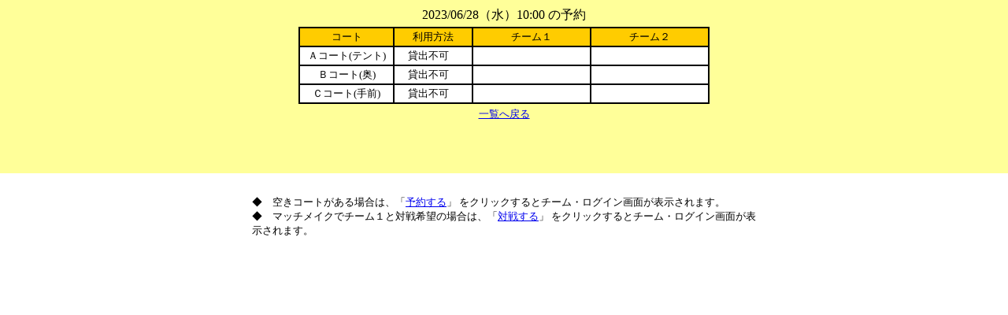

--- FILE ---
content_type: text/html
request_url: http://viora.tv/manage/reserve_frame.cgi?d=20230628&h=1000&v=open&a=1&p=1
body_size: 341
content:
<html>
<head>
<title>予約画面</title>
<meta http-equiv="Content-Type" content="text/html; charset=Shift_JIS">
</head>
<frameset rows="220,*" border="0" framespacing="1" frameborder="NO"> 
  <frame src="reserve_frame.cgi?m=head&d=20230628&h=1000&v=open&p=1&a=1" name="head" SCROLLING="NO" marginwidth="0" marginheight="0">
  <frame src="reserve_frame.cgi?m=body&i=1&d=20230628&h=1000&v=open&p=1&a=1" name="body" SCROLLING="AUTO" marginwidth="0" marginheight="0">
</frameset>
<noframes> 
<body bgcolor="#FFFFFF" text="#000000" leftmargin="0" topmargin="0" marginwidth="0" marginheight="0">
</body>
</noframes> 
</html>


--- FILE ---
content_type: text/html
request_url: http://viora.tv/manage/reserve_frame.cgi?m=head&d=20230628&h=1000&v=open&p=1&a=1
body_size: 796
content:
<html>
<head>
<title>コート空き状況</title>
<meta http-equiv="Content-Type" content="text/html; charset=Shift_JIS">
<link rel="stylesheet" href="common.css" type="text/css">
<script type="text/javascript" src="common.js"></script>
<script language="JavaScript">
<!--
function MM_openBrWindow(theURL,winName,features) { //v2.0
  window.open(theURL,winName,features);
}
//-->
</script>
</head>

<body bgcolor="#FFFFFF" text="#000000">
<table width="100%" height="100%" border="0" cellspacing="0" cellpadding="5" align="left" bordercolor="#000000" align="center">
  <tr>
    <td bgcolor="#FFFF99" style="vertical-align: top;"> 
      <div align="center">
        <table width="500" border="0" cellspacing="0" cellpadding="4" align="center">
          <tr> 
            <td> 
              <div align="center">
                2023/06/28（水）10:00
                の予約</div>
            </td>
          </tr>
        </table>
        <table width="520" border="1" bordercolor="#000000" cellspacing="0" cellpadding="2" align="center">
          <tr bgcolor="#FFCC00"> 
            <td width="120" nowrap> 
              <div align="center"><font size="-1">コート</font></div>
            </td>
            <td width="100" nowrap> 
              <div align="center"><font size="-1">利用方法</font></div>
            </td>
            <td width="150" nowrap> 
              <div align="center"><font size="-1">チーム１</font></div>
            </td>
            <td width="150" nowrap> 
              <div align="center"><font size="-1">チーム２</font></div>
            </td>
          </tr>
            <tr bgcolor="#FFFFFF"> 
    <td><div align="center"><font size="-1">Ａコート(テント)</font></div></td>
    <td> 
      <div align="center"><font size="-1">貸出不可　</font></div>
    </td>
    <td> 
      <div align="center"><font size="-1">&nbsp;</font></div>
    </td>
    <td> 
      <div align="center"><font size="-1">&nbsp;　</font></div>
    </td>
  </tr>
  <tr bgcolor="#FFFFFF"> 
    <td><div align="center"><font size="-1">Ｂコート(奥)</font></div></td>
    <td> 
      <div align="center"><font size="-1">貸出不可　</font></div>
    </td>
    <td> 
      <div align="center"><font size="-1">&nbsp;</font></div>
    </td>
    <td> 
      <div align="center"><font size="-1">&nbsp;　</font></div>
    </td>
  </tr>
  <tr bgcolor="#FFFFFF"> 
    <td><div align="center"><font size="-1">Ｃコート(手前)</font></div></td>
    <td> 
      <div align="center"><font size="-1">貸出不可　</font></div>
    </td>
    <td> 
      <div align="center"><font size="-1">&nbsp;</font></div>
    </td>
    <td> 
      <div align="center"><font size="-1">&nbsp;　</font></div>
    </td>
  </tr>

        </table>
        <table width="500" border="0" cellspacing="0" cellpadding="4" align="center">
          <tr> 
            <td> 
              <div align="center"><a href="reserve_stat.cgi?v=open&p=1" target="_parent"><font size="-1">一覧へ戻る</font></a></div>
            </td>
          </tr>
        </table>
      </div>
    </td>
  </tr>
</table>
<br>
</body>
</html>


--- FILE ---
content_type: text/html
request_url: http://viora.tv/manage/reserve_frame.cgi?m=body&i=1&d=20230628&h=1000&v=open&p=1&a=1
body_size: 679
content:
<html>
<head>
<title></title>
<meta http-equiv="Content-Type" content="text/html; charset=Shift_JIS">
<link rel="stylesheet" href="common.css" type="text/css">
<script type="text/javascript" src="common.js"></script>
<script language="JavaScript" type="text/javascript">
<!--
function goToURL(mode, no) {
	document.form1.d.value = 'init';
	document.form1.h.value = mode;
	document.form1.submit();
	return true;
}
//-->
</script>
</head>
<body bgcolor="#FFFFFF" text="#000000">
<form name="form1" method="post" action="team.cgi" target="body">
  <input type="hidden" name="d" value="">
  <input type="hidden" name="h" value="">
  <div align="left"> 
    
    <br>
    <table width="660" border="0" cellspacing="0" cellpadding="10" align="center">
      <tr>
        <td>
          <div align="left">
            <font size="-1">
              ◆　空きコートがある場合は、「<a href="#">予約する</a>」 をクリックするとチーム・ログイン画面が表示されます。<br>
              ◆　マッチメイクでチーム１と対戦希望の場合は、「<a href="#">対戦する</a>」 をクリックするとチーム・ログイン画面が表示されます。
            </font>
          </div>
        </td>
      </tr>
    </table>
    
  </div>
</form>
</body>
</html>


--- FILE ---
content_type: text/css
request_url: http://viora.tv/manage/common.css
body_size: 191
content:
.readonlybg {  background-color: #CCCCCC}
.btn1 {  width: 100px}
.btn2 {  width: 300px; height: 95px; font-size: 24px}
.bigfont {  font-size: 18px; font-weight: bold}
.loginsize {  width: 200px; font-size: 18px}
body {  background-color: #FFFFFF}
.headbg {  color: #FFFFFF; background-color: #000099; font-weight: bold}
.num {  text-align: right}


--- FILE ---
content_type: text/javascript
request_url: http://viora.tv/manage/common.js
body_size: 3579
content:
//-------------------------------------------------------------------------------
// ファイル名：common.js
// 処理内容  ：Java Script共通関数定義
// CopyRight System Staff co.
// Auther J.Kubota
//-------------------------------------------------------------------------------
// 2001/11/26 新規作成 J.Kubota
// 2002/04/08 cmn_checkPerMinus 新規作成
//-------------------------------------------------------------------------------
//関数一覧
//===============================================================================
//[処理内容] 最大文字数チェック
//[関数名]   cmn_checkMaxLen(obj,msg,max);
//===============================================================================
//[処理内容] 半角数値範囲チェック
//[関数名]   cmn_checkNumRange(obj,msg,fm,to);
//===============================================================================
//[処理内容] 半角数値範囲チェック(マイナス対応)
//[関数名]   cmn_checkNumRangeMinus(obj,msg,fm,to);
//===============================================================================
//[処理内容] 文字数取得(バイト数)
//[関数名]   cmn_getLength(str);
//===============================================================================
//[処理内容] 半角数値チェック
//[関数名]   cmn_isNum(obj,msg);
//===============================================================================
//[処理内容] 半角英数字チェック(禁則文字あり)
//[関数名]   cmn_isNumAlp(obj,msg,excp);
//===============================================================================
//[処理内容] 半角数値(小数点)チェック
//[関数名]   cmn_checkPer(obj,msg,l_len,r_len);
//===============================================================================
//[処理内容] 半角数値(小数点)チェック(マイナス対応)
//[関数名]   cmn_checkPerMinus(obj,msg,l_len,r_len);
//===============================================================================
//[処理内容] 日付チェック
//[関数名]   cmn_checkDate(obj1,obj2,obj3,msg);
//===============================================================================
//[処理内容] 日付存在チェック(TEXT BOX)
//[関数名]   cmn_checkExistDate(obj1,obj2,obj3,msg);
//===============================================================================
//[処理内容] 日付存在チェック(SELECT BOX)
//[関数名]   cmn_checkExistDateSelect(obj1,obj2,obj3,msg);
//===============================================================================
//[処理内容] 年チェック
//[関数名]   cmn_checkYear(obj,msg);
//===============================================================================
//[処理内容] 月チェック
//[関数名]   cmn_checkMonth(obj,msg);
//===============================================================================
//[処理内容] 日チェック
//[関数名]   cmn_checkDay(obj,msg);
//===============================================================================
//[処理内容] 電話番号チェック(1フィールド)
//[関数名]   cmn_checkTel(obj,msg,mode);
//===============================================================================
//[処理内容] 電話番号チェック(3フィールド)
//[関数名]   cmn_checkTel2(obj1,obj2,obj3,msg);
//===============================================================================
//[処理内容] 携帯電話番号チェック(1フィールド)
//[関数名]   cmn_checkMobTel(obj,msg,mode);
//===============================================================================
//[処理内容] 郵便番号チェック(1フィールド、ハイフン有)
//[関数名]   cmn_checkZip(obj,msg,mode);
//===============================================================================
//[処理内容] E-Mailアドレスチェック(1フィールド)
//[関数名]   cmn_checkEmail(obj,msg);
//===============================================================================
//[処理内容] 半角チェック
//[関数名]   cmn_isHankaku(obj,msg);
//===============================================================================
//[処理内容] 指定文字列置換
//[関数名]   cmn_strArrayReplace(str,array1,array2);
//===============================================================================
//[処理内容] 指定文字列置換
//[関数名]   cmn_strReplace(str,str,str);
//===============================================================================


//===============================================================================
//[処理内容] 最大文字数チェック
//[引数]     param1 - Object
//           param2 - エラーメッセージ
//           param3 - 最大文字数
//[呼出側]   cmn_checkMaxLen(obj,msg,max);
//[復帰値]   true - 正常, false - 異常
//===============================================================================
function cmn_checkMaxLen(obj,msg,max){
	var str = obj.value
	var len = cmn_getLength(str);
	if (len > max || len < 1){
		alert(msg);
		obj.focus();
		return false;
	}
	return true;
}

//===============================================================================
//[処理内容] 半角数値範囲チェック
//[引数]     param1 - Object
//           param2 - エラーメッセージ
//           param3 - from
//           param4 - to
//[呼出側]   cmn_checkNumRange(obj,msg,fm,to);
//[復帰値]   true - 正常, false - 異常
//===============================================================================
function cmn_checkNumRange(obj,msg,fm,to){
	var str = obj.value
	// 数値以外,fm以下,to以上の場合エラー
	if (isNaN(str) || str < fm || str > to || str.length < 1 || str.indexOf('.',0) > -1){
		alert(msg);
		obj.focus();
		return false;
	}
	return true;
}

//===============================================================================
//[処理内容] 半角数値範囲チェック(マイナス対応)
//[引数]     param1 - Object
//           param2 - エラーメッセージ
//           param3 - from
//           param4 - to
//[呼出側]   cmn_checkNumRangeMinus(obj,msg,fm,to);
//[復帰値]   true - 正常, false - 異常
//===============================================================================
function cmn_checkNumRangeMinus(obj,msg,fm,to){
	var str = obj.value

	// 1番目の文字がマイナスだったら削除
	if (str.substr(0,1) == '-'){
		if (isNaN(str) || str < fm || str > to || str.length < 1 || str.indexOf('.',0) > -1){
			alert(msg);
			obj.focus();
			return false;
		}
	}else{
		// 数値以外,fm以下,to以上の場合エラー
		if (isNaN(str) || str < fm || str > to || str.length < 1 || str.substr(0,1) == '+' || str.indexOf('.',0) > -1){
			alert(msg);
			obj.focus();
			return false;
		}
	}
	return true;
}

//===============================================================================
//[処理内容] 文字数取得(バイト数)
//[引数]     param1 - 文字列
//           param2 - エラーメッセージ
//           param3 - 最大文字数
//[呼出側]   cmn_getLength(str);
//[復帰値]   文字数
// ※ バイト数でチェックするので全角・半角の区別が不必要の場合は
//    JavaScriptに実装されているlength関数を使用した方がいいかも
//===============================================================================
function cmn_getLength(str){
	var i,len = 0;
	if (str == "" || str == null) return len;
	for (i = 0; i < str.length; i++) {
		if (escape(str.charAt(i)).length >= 4){
			len += 2;
		}else{
			len ++;
		}
	}
	return len;
}

//===============================================================================
//[処理内容] 半角数値チェック
//[引数]     param1 - Object
//           param2 - エラーメッセージ
//[呼出側]   cmn_isNum(obj,msg);
//[復帰値]   true - 正常, false - 異常
// ※ 本関数では無くJavaScriptに実装されているisNaN関数を使用した方がいいかも
//===============================================================================
function cmn_isNum(obj,msg){
	var str = obj.value;
	var len = str.length;
	// 半角チェック
	if (!cmn_isHankaku(obj,msg)) return false;

	// 半角数値チェック
	if (str.search(/[\D]/i) != -1){
		alert(msg);
		obj.focus();
		return false;
	}
	return true;
}

//===============================================================================
//[処理内容] 半角数値(小数点)チェック
//[引数]     param1 - Object
//           param2 - エラーメッセージ
//           param3 - 小数点左数値のMAX桁数
//           param4 - 小数点右数値のMAX桁数
//[呼出側]   cmn_checkPer(obj,msg,l_len,r_len);
//[復帰値]   true - 正常, false - 異常
//===============================================================================
function cmn_checkPer(obj,msg,l_len,r_len){
	var str = obj.value;
	var str2 = "";
	// .があったら
	if (str.indexOf(".") != -1){
		str2 = str.split(".");
		if (str < 0 || isNaN(str2[0]) || isNaN(str2[1]) || cmn_getLength(str2[0]) < 1 || cmn_getLength(str2[0]) > l_len || cmn_getLength(str2[1]) > r_len){
			alert(msg);
			obj.focus();
			return false;
		}
	// .が無かったら
	}else{
		if (str < 0 || isNaN(str) || cmn_getLength(str) > l_len){
			alert(msg);
			obj.focus();
			return false;
		}
	}
	return true;
}

//===============================================================================
//[処理内容] 半角数値(小数点)チェック(マイナス対応)
//[引数]     param1 - Object
//           param2 - エラーメッセージ
//           param3 - 小数点左数値のMAX桁数
//           param4 - 小数点右数値のMAX桁数
//[呼出側]   cmn_checkPerMinus(obj,msg,l_len,r_len);
//[復帰値]   true - 正常, false - 異常
//===============================================================================
function cmn_checkPerMinus(obj,msg,l_len,r_len){
	var str = obj.value;
	var str2 = "";
	// 先頭にマイナスがあったら消す
	if (str.substr(0,1) == '-'){
		str = str.substr(1,str.length-1);
	}
	// .があったら
	if (str.indexOf(".") != -1){
		str2 = str.split(".");
		if (str < 0 || isNaN(str2[0]) || isNaN(str2[1]) || cmn_getLength(str2[0]) < 1 || cmn_getLength(str2[0]) > l_len || cmn_getLength(str2[1]) > r_len){
			alert(msg);
			obj.focus();
			return false;
		}
	// .が無かったら
	}else{
		if (str < 0 || isNaN(str) || cmn_getLength(str) > l_len){
			alert(msg);
			obj.focus();
			return false;
		}
	}
	return true;
}

//===============================================================================
//[処理内容] 日付チェック
//[引数]     param1 - Object(year)
//           param2 - Object(month)
//           param3 - Object(day)
//           param4 - エラーメッセージ
//[呼出側]   cmn_checkDate(obj1,obj2,obj3,msg);
//[復帰値]   true - 正常, false - 異常
//===============================================================================
function cmn_checkDate(obj1,obj2,obj3,msg){
	if (!cmn_checkYear(obj1,msg))				return false;
	if (!cmn_checkMonth(obj2,msg))				return false;
	if (!cmn_checkDay(obj3,msg))				return false;
	if (!cmn_checkExistDate(obj1,obj2,obj3,msg))return false;
	return true;
}

//===============================================================================
//[処理内容] 日付存在チェック
//[引数]     param1 - Object(year)
//           param2 - Object(month)
//           param3 - Object(day)
//           param4 - エラーメッセージ
//[呼出側]   cmn_checkExistDate(obj1,obj2,obj3,msg);
//[復帰値]   true - 正常, false - 異常
//===============================================================================
function cmn_checkExistDate(obj1,obj2,obj3,msg){
	var year	= obj1.value;
	var month	= obj2.value;
	var day		= obj3.value;
	// うるう年のチェック
	if (month == 2) {
		if ((year % 4 == 0 && year % 100 != 0) || year % 400 == 0) {
			if (day > 29){
				alert(msg);
				obj1.focus();
				return false;
			}
		}else{
			if (day > 28){
				alert(msg);
				obj1.focus();
				return false;
			}
		}
	}
	// 30日までの月チェック
	if (month == 4 || month == 6 || month == 9 || month == 11) {
		if (day > 30){
			alert(msg);
			obj1.focus();
			return false;
		}
	}
	return true;
}

//===============================================================================
//[処理内容] 日付存在チェック
//[引数]     param1 - Object(year)
//           param2 - Object(month)
//           param3 - Object(day)
//           param4 - エラーメッセージ
//[呼出側]   cmn_checkExistDateSelect(obj1,obj2,obj3,msg);
//[復帰値]   true - 正常, false - 異常
//===============================================================================
function cmn_checkExistDateSelect(obj1,obj2,obj3,msg){
	var year	= obj1.options[obj1.selectedIndex].value;
	var month	= obj2.options[obj2.selectedIndex].value;
	var day		= obj3.options[obj3.selectedIndex].value;
	// うるう年のチェック
	if (month == 2) {
		if ((year % 4 == 0 && year % 100 != 0) || year % 400 == 0) {
			if (day > 29){
				alert(msg);
				obj3.focus();
				return false;
			}
		}else{
			if (day > 28){
				alert(msg);
				obj3.focus();
				return false;
			}
		}
	}
	// 30日までの月チェック
	if (month == 4 || month == 6 || month == 9 || month == 11) {
		if (day > 30){
			alert(msg);
			obj3.focus();
			return false;
		}
	}
	return true;
}

//===============================================================================
//[処理内容] 年チェック
//[引数]     param1 - Object(year)
//           param2 - エラーメッセージ
//[呼出側]   cmn_checkYear(obj,msg);
//[復帰値]   true - 正常, false - 異常
//===============================================================================
function cmn_checkYear(obj,msg) {
	var str = obj.value;
	// 数値チェック 4桁チェック
	if (isNaN(str) == true || str.length != 4){
		alert(msg);
		obj.focus();
		return false;
	}
	return true;
}

//===============================================================================
//[処理内容] 月チェック
//[引数]     param1 - Object(month)
//           param2 - エラーメッセージ
//[呼出側]   cmn_checkMonth(obj,msg);
//[復帰値]   true - 正常, false - 異常
//===============================================================================
function cmn_checkMonth(obj,msg) {
	var str = obj.value;
	// 数値チェック 1～12までかチェック
	if (isNaN(str) == true || str < 1 || str > 12){
		alert(msg);
		obj.focus();
		return false;
	}
	return true;
}

//===============================================================================
//[処理内容] 日チェック
//[引数]     param1 - Object(day)
//           param2 - エラーメッセージ
//[呼出側]   cmn_checkDay(obj,msg);
//[復帰値]   true - 正常, false - 異常
//===============================================================================
function cmn_checkDay(obj,msg) {
	var str = obj.value;
	// 数値チェック 1～31までかチェック
	if (isNaN(str) == true || str < 1 || str > 31){
		alert(msg);
		obj.focus();
		return false;
	}
	return true;
}

//===============================================================================
//[処理内容] 電話番号チェック(1フィールド)
//[引数]     param1 - Object
//           param2 - エラーメッセージ
//           param3 - モード(1-ハイフン無,2-ハイフン有)
//[呼出側]   cmn_checkTel(obj,msg,mode);
//[復帰値]   true - 正常, false - 異常
//===============================================================================
function cmn_checkTel(obj,msg,mode){
	var str = obj.value;
	// ハイフン無の場合
	if (mode == 1){
		// 数値チェック 10桁チェック
		if (isNaN(str) == true || cmn_getLength(str) != 10){
			alert(msg);
			obj.focus();
			return false;
		}
	// ハイフン有の場合
	}else if (mode == 2){
		var str2 = str.split("-");
		var len = cmn_getLength(str2[0]) + cmn_getLength(str2[1]) + cmn_getLength(str2[2]);
		// フォーマットが 数字-数字-数字 かどうかチェック 10桁チェック
		if (len != 10 || 
			cmn_getLength(str2[0]) < 1 || cmn_getLength(str2[1]) < 1 || cmn_getLength(str2[2]) < 1 || 
			isNaN(str2[0]) || isNaN(str2[1]) || isNaN(str2[2])){
			alert(msg);
			obj.focus();
			return false;
		}
	}
	return true;
}

//===============================================================================
//[処理内容] 電話番号チェック(3フィールド)
//[引数]     param1 - Object
//           param2 - Object
//           param3 - Object
//           param4 - エラーメッセージ
//[呼出側]   cmn_checkTel2(obj1,obj2,obj3,msg);
//[復帰値]   true - 正常, false - 異常
//===============================================================================
function cmn_checkTel2(obj1,obj2,obj3,msg){
	var str1 = obj1.value;
	var str2 = obj2.value;
	var str3 = obj3.value;
	var len = cmn_getLength(str1) + cmn_getLength(str2) + cmn_getLength(str3);
	// 数値チェック 10桁チェック
	if (isNaN(str1) == true || isNaN(str2) == true || isNaN(str3) == true || 
		cmn_getLength(str1) < 1 || cmn_getLength(str2) < 1 || cmn_getLength(str3) < 1 || len != 10){
		alert(msg);
		obj1.focus();
		return false;
	}
	return true;
}

//===============================================================================
//[処理内容] 携帯電話番号チェック(1フィールド)
//[引数]     param1 - Object
//           param2 - エラーメッセージ
//           param3 - モード(1-ハイフン無,2-ハイフン有)
//[呼出側]   cmn_checkMobTel(obj,msg,mode);
//[復帰値]   true - 正常, false - 異常
//===============================================================================
function cmn_checkMobTel(obj,msg,mode){
	var str = obj.value;
	// ハイフン無の場合
	if (mode == 1){
		// 数値チェック 11桁チェック
		if (isNaN(str) == true || cmn_getLength(str) != 11){
			alert(msg);
			obj.focus();
			return false;
		}
	// ハイフン有の場合
	}else if (mode == 2){
		var str2 = str.split("-");
		var len = cmn_getLength(str2[0]) + cmn_getLength(str2[1]) + cmn_getLength(str2[2]);
		// フォーマットが 数字-数字-数字 かどうかチェック 11桁チェック
		if (len != 11 || 
			cmn_getLength(str2[0]) < 1 || cmn_getLength(str2[0]) != 3 || 
			cmn_getLength(str2[1]) < 1 || cmn_getLength(str2[1]) != 4 || 
			cmn_getLength(str2[2]) < 1 || cmn_getLength(str2[2]) != 4 || 
			isNaN(str2[0]) || isNaN(str2[1]) || isNaN(str2[2])){
			alert(msg);
			obj.focus();
			return false;
		}
	}
	return true;
}

//===============================================================================
//[処理内容] 郵便番号チェック(1フィールド、ハイフン有)
//[引数]     param1 - Object
//           param2 - エラーメッセージ
//           param3 - モード(1-ハイフン無,2-ハイフン有)
//[呼出側]   cmn_checkZip(obj,msg,mode);
//[復帰値]   true - 正常, false - 異常
//===============================================================================
function cmn_checkZip(obj,msg,mode){
	var str = obj.value;
	// ハイフン無
	if (mode == 1){
		// 半角数値7桁かチェック
		if (isNaN(str) || cmn_getLength(str) != 7){
			alert(msg);
			obj.focus();
			return false;
		}
	// ハイフン有
	}else if (mode==2){
		var str2 = str.split("-");
		// フォーマットが 数字3桁-数字4桁 かチェック
		if (cmn_getLength(str2[0]) != 3 || cmn_getLength(str2[1]) != 4 || isNaN(str2[0]) || isNaN(str2[1])){
			alert(msg);
			obj.focus();
			return false;
		}
	}
	return true;
}

//===============================================================================
//[処理内容] E-Mailアドレスチェック(1フィールド)
//[引数]     param1 - Object
//           param2 - エラーメッセージ
//[呼出側]   cmn_checkEmail(obj,msg);
//[復帰値]   true - 正常, false - 異常
//===============================================================================
function cmn_checkEmail(obj,msg){
	excp  = new Array(
		"!",
		"\"",
		"#",
		"$",
		"%",
		"&",
		"'",
		"(",
		")",
		"=",
		"~",
		"|",
		"`",
		"{",
		"+",
		"*",
		"}",
		"<",
		">",
		"?",
		"@",
		"[",
		";",
		":",
		"]",
		",",
		"/",
		"\\",
		"|",
		"^"
	);
	var str = obj.value;
	var str2 = str.split("@");
	if (cmn_getLength(str2[0]) < 1 || cmn_getLength(str2[1]) < 1){
		alert(msg);
		obj.focus();
		return false;
	}
	// 半角チェック
	if (!cmn_isHankaku(obj,msg)) return false;
	// 半角記号チェック("-","_","."を除く)
	for(i in excp){
		if(str2[0].indexOf(excp[i],0) > -1 || str2[1].indexOf(excp[i],0) > -1){
			alert(msg);
			obj.focus();
			return (false);
		}
	}
	return true;
}

//===============================================================================
//[処理内容] 半角チェック
//[引数]     param1 - Object
//           param2 - エラーメッセージ
//[呼出側]   cmn_isHankaku(obj,msg);
//[復帰値]   true - 正常, false - 異常
//===============================================================================
function cmn_isHankaku(obj,msg){
	var str = obj.value;
	str = cmn_strReplace(str,"@","");
	// 2003/11/30追加
	str = cmn_strReplace(str,"#","");
	var tmp = escape(str);
	if(str != tmp){
		alert(msg);
		obj.focus();
		return (false);
	}
	return true;
}

//===============================================================================
//[処理内容] 指定文字列置換
//[引数]     param1 - str(文字列)
//           param2 - array1(変換元文字配列)
//           param3 - array2(変換後文字配列)
//[呼出側]   cmn_strArrayReplace(str,array1,array2);
//[復帰値]   str
//===============================================================================
function cmn_strArrayReplace(str,array1,array2){
	if (str == "" || array1[0] == "" || array2[0] == "") return str;
	var i = 0;
	for(i in array1){
		str = cmn_strReplace(str,array1[i],array2[i]);
	}
	return str;
}

//===============================================================================
//[処理内容] 指定文字列置換
//[引数]     param1 - str(文字列)
//           param2 - str(変換元文字)
//           param3 - str(変換後文字)
//[呼出側]   cmn_strReplace(str,str,str);
//[復帰値]   str
//===============================================================================
function cmn_strReplace(str,str1,str2){
	if (str == "") return "";
	return str.split(str1).join(str2);
}

//===============================================================================
//[処理内容] 半角英数字チェック(禁則文字あり)
//[引数]     param1 - Object
//           param2 - エラーメッセージ
//           param3 - 禁則文字列
//[呼出側]   cmn_isNumAlp(obj,msg,excp);
//[復帰値]   true - 正常, false - 異常
//===============================================================================
function cmn_isNumAlp(obj,msg,excp){
	var str = obj.value;
	// 空入力チェック
	if (str == '' || str == null) {
		alert(msg);
		obj.focus();
		return (false);
	}
	// 半角チェック
	if (!cmn_isHankaku(obj,msg)) return false;
	// 禁則文字チェック
	for(i in excp){
		if(str.indexOf(excp[i],0) > -1){
			alert(msg);
			obj.focus();
			return (false);
		}
	}
	return true;
}

// Add 2002/02/18 J.Kubota 半角・全角空白のみの場合エラー
//===============================================================================
//[処理内容] 指定フィールドのVALUE値が半角・全角空白のみかチェック
//[引数]     param1 - obj
//           param2 - msg
//[呼出側]   cmn_chkSpaceOnly(obj,msg);
//[復帰値]   true - 正常, false - 異常
//===============================================================================
function cmn_chkSpaceOnly(obj,msg){
	var str = obj.value;
	if (str.length == 0){return true;}
	str = cmn_strReplace(str," ","");
	if (str.length > 0){
		str = cmn_strReplace(str,"　","");
	}
	if (str.length == 0){
		alert(msg);
		obj.value = '';
		obj.focus();
		return false;
	}
	return true;
}

//===============================================================================
//[処理内容] 日付文字列を9999/99/99または99/99/99形式に変換
//[引数]     param1 - obj
//[呼出側]   cmn_DayCheck(obj);
//[復帰値]   なし
//===============================================================================
function cmn_DayCheck(obj) {
	var day_before = obj.value;
	var day_after = '';
	// 日付が9999/99/99形式で入力されているかチェック
	if (day_before.match(/\//) || day_before.length==0) {
		// 何もしない
	} else {
		// 西暦入力か和暦入力かチェック
		if (day_before.length > 6) {
			// 日付文字列を9999/99/99形式に変換
			day_after = day_before.substring(0,4) + '/' + day_before.substring(4,6) + '/' + day_before.substring(6);
		} else {
			day_after = day_before.substring(0,2) + '/' + day_before.substring(2,4) + '/' + day_before.substring(4);
		}
		obj.value = day_after;
	}
}


//===============================================================================
//[処理内容] 日付存在チェック
//[引数]     param1 - obj(YYYYMMDD)
//[呼出側]   cmn_DayCheck2(obj);
//[復帰値]   true - 正常, false - 異常
//===============================================================================
function cmn_DayCheck2(obj){
	var year	= obj.value.substring(0,4);
	var month	= obj.value.substring(5,7);
	var day		= obj.value.substring(8,10);
	var yyyymmdd = year + month + day;

	// 現在を取得
	var dd = new Date();
	var year_now = dd.getFullYear();
	var month_now = dd.getMonth() + 1;
	var day_now = dd.getDate();
	if (month_now < 10) {
		month_now = "0" + month_now;
	} else {
		month_now = "" + month_now;
	}
	if (day_now < 10) {
		day_now = "0" + day_now;
	} else {
		day_now = "" + day_now;
	}
	var yyyymmdd_now = year_now + month_now + day_now;

	// 未来の日付チェック
	if (yyyymmdd > yyyymmdd_now) {
		return false;
	}
	// 数値チェック 4桁チェック
	if (isNaN(year) == true || year.length != 4){
		return false;
	}
	// 数値チェック 1～12までかチェック
	if (isNaN(month) == true || month < 1 || month > 12){
		return false;
	}
	// 数値チェック 1～31までかチェック
	if (isNaN(day) == true || day < 1 || day > 31){
		return false;
	}
	// うるう年のチェック
	if (month == 2) {
		if ((year % 4 == 0 && year % 100 != 0) || year % 400 == 0) {
			if (day > 29){
				return false;
			}
		}else{
			if (day > 28){
				return false;
			}
		}
	}
	// 30日までの月チェック
	if (month == 4 || month == 6 || month == 9 || month == 11) {
		if (day > 30){
			return false;
		}
	}
	return true;
}


//===============================================================================
//[処理内容] 郵便番号文字列を999-9999形式に変換
//[引数]     param1 - obj
//[呼出側]   cmn_PostCodeCheck(obj);
//[復帰値]   なし
//===============================================================================
function cmn_PostCodeCheck(obj) {
	var day_before = obj.value;
	var day_after = '';
	// 日付が9999/99/99形式で入力されているかチェック
	if (day_before.match(/-/) || day_before.length==0) {
		// 何もしない
	} else {
		// 西暦入力か和暦入力かチェック
//		if (day_before.length >= 7) {
			day_after = day_before.substring(0,3) + '-' + day_before.substring(3,7);
//		}
		obj.value = day_after;
	}
}

